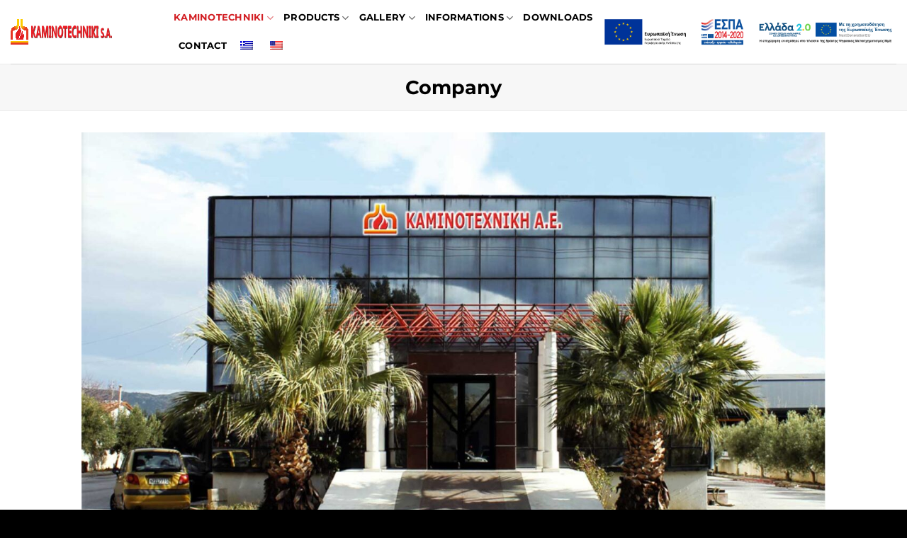

--- FILE ---
content_type: text/html; charset=UTF-8
request_url: https://kaminotechniki.gr/en/kaminotechniki/profil-eterias/
body_size: 16393
content:
<!DOCTYPE html>
<html lang="en-US" class="loading-site no-js">
<head>
	<meta charset="UTF-8" />
	<link rel="profile" href="http://gmpg.org/xfn/11" />
	<link rel="pingback" href="https://kaminotechniki.gr/xmlrpc.php" />

	<script>(function(html){html.className = html.className.replace(/\bno-js\b/,'js')})(document.documentElement);</script>
<title>Η Εταιρεία &#8211; kaminotechniki</title>
<meta name='robots' content='max-image-preview:large' />
<meta name="viewport" content="width=device-width, initial-scale=1" /><link rel='dns-prefetch' href='//use.fontawesome.com' />
<link rel='prefetch' href='https://kaminotechniki.gr/wp-content/themes/flatsome/assets/js/flatsome.js?ver=e1ad26bd5672989785e1' />
<link rel='prefetch' href='https://kaminotechniki.gr/wp-content/themes/flatsome/assets/js/chunk.slider.js?ver=3.19.8' />
<link rel='prefetch' href='https://kaminotechniki.gr/wp-content/themes/flatsome/assets/js/chunk.popups.js?ver=3.19.8' />
<link rel='prefetch' href='https://kaminotechniki.gr/wp-content/themes/flatsome/assets/js/chunk.tooltips.js?ver=3.19.8' />
<link rel='prefetch' href='https://kaminotechniki.gr/wp-content/themes/flatsome/assets/js/woocommerce.js?ver=dd6035ce106022a74757' />
<link rel="alternate" type="application/rss+xml" title="kaminotechniki &raquo; Feed" href="https://kaminotechniki.gr/en/feed/" />
<link rel="alternate" title="oEmbed (JSON)" type="application/json+oembed" href="https://kaminotechniki.gr/en/wp-json/oembed/1.0/embed?url=https%3A%2F%2Fkaminotechniki.gr%2Fen%2Fkaminotechniki%2Fprofil-eterias%2F" />
<link rel="alternate" title="oEmbed (XML)" type="text/xml+oembed" href="https://kaminotechniki.gr/en/wp-json/oembed/1.0/embed?url=https%3A%2F%2Fkaminotechniki.gr%2Fen%2Fkaminotechniki%2Fprofil-eterias%2F&#038;format=xml" />
<style id='wp-img-auto-sizes-contain-inline-css' type='text/css'>
img:is([sizes=auto i],[sizes^="auto," i]){contain-intrinsic-size:3000px 1500px}
/*# sourceURL=wp-img-auto-sizes-contain-inline-css */
</style>
<style id='wp-emoji-styles-inline-css' type='text/css'>

	img.wp-smiley, img.emoji {
		display: inline !important;
		border: none !important;
		box-shadow: none !important;
		height: 1em !important;
		width: 1em !important;
		margin: 0 0.07em !important;
		vertical-align: -0.1em !important;
		background: none !important;
		padding: 0 !important;
	}
/*# sourceURL=wp-emoji-styles-inline-css */
</style>
<style id='wp-block-library-inline-css' type='text/css'>
:root{--wp-block-synced-color:#7a00df;--wp-block-synced-color--rgb:122,0,223;--wp-bound-block-color:var(--wp-block-synced-color);--wp-editor-canvas-background:#ddd;--wp-admin-theme-color:#007cba;--wp-admin-theme-color--rgb:0,124,186;--wp-admin-theme-color-darker-10:#006ba1;--wp-admin-theme-color-darker-10--rgb:0,107,160.5;--wp-admin-theme-color-darker-20:#005a87;--wp-admin-theme-color-darker-20--rgb:0,90,135;--wp-admin-border-width-focus:2px}@media (min-resolution:192dpi){:root{--wp-admin-border-width-focus:1.5px}}.wp-element-button{cursor:pointer}:root .has-very-light-gray-background-color{background-color:#eee}:root .has-very-dark-gray-background-color{background-color:#313131}:root .has-very-light-gray-color{color:#eee}:root .has-very-dark-gray-color{color:#313131}:root .has-vivid-green-cyan-to-vivid-cyan-blue-gradient-background{background:linear-gradient(135deg,#00d084,#0693e3)}:root .has-purple-crush-gradient-background{background:linear-gradient(135deg,#34e2e4,#4721fb 50%,#ab1dfe)}:root .has-hazy-dawn-gradient-background{background:linear-gradient(135deg,#faaca8,#dad0ec)}:root .has-subdued-olive-gradient-background{background:linear-gradient(135deg,#fafae1,#67a671)}:root .has-atomic-cream-gradient-background{background:linear-gradient(135deg,#fdd79a,#004a59)}:root .has-nightshade-gradient-background{background:linear-gradient(135deg,#330968,#31cdcf)}:root .has-midnight-gradient-background{background:linear-gradient(135deg,#020381,#2874fc)}:root{--wp--preset--font-size--normal:16px;--wp--preset--font-size--huge:42px}.has-regular-font-size{font-size:1em}.has-larger-font-size{font-size:2.625em}.has-normal-font-size{font-size:var(--wp--preset--font-size--normal)}.has-huge-font-size{font-size:var(--wp--preset--font-size--huge)}.has-text-align-center{text-align:center}.has-text-align-left{text-align:left}.has-text-align-right{text-align:right}.has-fit-text{white-space:nowrap!important}#end-resizable-editor-section{display:none}.aligncenter{clear:both}.items-justified-left{justify-content:flex-start}.items-justified-center{justify-content:center}.items-justified-right{justify-content:flex-end}.items-justified-space-between{justify-content:space-between}.screen-reader-text{border:0;clip-path:inset(50%);height:1px;margin:-1px;overflow:hidden;padding:0;position:absolute;width:1px;word-wrap:normal!important}.screen-reader-text:focus{background-color:#ddd;clip-path:none;color:#444;display:block;font-size:1em;height:auto;left:5px;line-height:normal;padding:15px 23px 14px;text-decoration:none;top:5px;width:auto;z-index:100000}html :where(.has-border-color){border-style:solid}html :where([style*=border-top-color]){border-top-style:solid}html :where([style*=border-right-color]){border-right-style:solid}html :where([style*=border-bottom-color]){border-bottom-style:solid}html :where([style*=border-left-color]){border-left-style:solid}html :where([style*=border-width]){border-style:solid}html :where([style*=border-top-width]){border-top-style:solid}html :where([style*=border-right-width]){border-right-style:solid}html :where([style*=border-bottom-width]){border-bottom-style:solid}html :where([style*=border-left-width]){border-left-style:solid}html :where(img[class*=wp-image-]){height:auto;max-width:100%}:where(figure){margin:0 0 1em}html :where(.is-position-sticky){--wp-admin--admin-bar--position-offset:var(--wp-admin--admin-bar--height,0px)}@media screen and (max-width:600px){html :where(.is-position-sticky){--wp-admin--admin-bar--position-offset:0px}}

/*# sourceURL=wp-block-library-inline-css */
</style><link rel='stylesheet' id='wc-blocks-style-css' href='https://kaminotechniki.gr/wp-content/plugins/woocommerce/assets/client/blocks/wc-blocks.css?ver=wc-10.4.3' type='text/css' media='all' />
<style id='global-styles-inline-css' type='text/css'>
:root{--wp--preset--aspect-ratio--square: 1;--wp--preset--aspect-ratio--4-3: 4/3;--wp--preset--aspect-ratio--3-4: 3/4;--wp--preset--aspect-ratio--3-2: 3/2;--wp--preset--aspect-ratio--2-3: 2/3;--wp--preset--aspect-ratio--16-9: 16/9;--wp--preset--aspect-ratio--9-16: 9/16;--wp--preset--color--black: #000000;--wp--preset--color--cyan-bluish-gray: #abb8c3;--wp--preset--color--white: #ffffff;--wp--preset--color--pale-pink: #f78da7;--wp--preset--color--vivid-red: #cf2e2e;--wp--preset--color--luminous-vivid-orange: #ff6900;--wp--preset--color--luminous-vivid-amber: #fcb900;--wp--preset--color--light-green-cyan: #7bdcb5;--wp--preset--color--vivid-green-cyan: #00d084;--wp--preset--color--pale-cyan-blue: #8ed1fc;--wp--preset--color--vivid-cyan-blue: #0693e3;--wp--preset--color--vivid-purple: #9b51e0;--wp--preset--color--primary: #d21e23;--wp--preset--color--secondary: #000000;--wp--preset--color--success: #7a9c59;--wp--preset--color--alert: #b20000;--wp--preset--gradient--vivid-cyan-blue-to-vivid-purple: linear-gradient(135deg,rgb(6,147,227) 0%,rgb(155,81,224) 100%);--wp--preset--gradient--light-green-cyan-to-vivid-green-cyan: linear-gradient(135deg,rgb(122,220,180) 0%,rgb(0,208,130) 100%);--wp--preset--gradient--luminous-vivid-amber-to-luminous-vivid-orange: linear-gradient(135deg,rgb(252,185,0) 0%,rgb(255,105,0) 100%);--wp--preset--gradient--luminous-vivid-orange-to-vivid-red: linear-gradient(135deg,rgb(255,105,0) 0%,rgb(207,46,46) 100%);--wp--preset--gradient--very-light-gray-to-cyan-bluish-gray: linear-gradient(135deg,rgb(238,238,238) 0%,rgb(169,184,195) 100%);--wp--preset--gradient--cool-to-warm-spectrum: linear-gradient(135deg,rgb(74,234,220) 0%,rgb(151,120,209) 20%,rgb(207,42,186) 40%,rgb(238,44,130) 60%,rgb(251,105,98) 80%,rgb(254,248,76) 100%);--wp--preset--gradient--blush-light-purple: linear-gradient(135deg,rgb(255,206,236) 0%,rgb(152,150,240) 100%);--wp--preset--gradient--blush-bordeaux: linear-gradient(135deg,rgb(254,205,165) 0%,rgb(254,45,45) 50%,rgb(107,0,62) 100%);--wp--preset--gradient--luminous-dusk: linear-gradient(135deg,rgb(255,203,112) 0%,rgb(199,81,192) 50%,rgb(65,88,208) 100%);--wp--preset--gradient--pale-ocean: linear-gradient(135deg,rgb(255,245,203) 0%,rgb(182,227,212) 50%,rgb(51,167,181) 100%);--wp--preset--gradient--electric-grass: linear-gradient(135deg,rgb(202,248,128) 0%,rgb(113,206,126) 100%);--wp--preset--gradient--midnight: linear-gradient(135deg,rgb(2,3,129) 0%,rgb(40,116,252) 100%);--wp--preset--font-size--small: 13px;--wp--preset--font-size--medium: 20px;--wp--preset--font-size--large: 36px;--wp--preset--font-size--x-large: 42px;--wp--preset--spacing--20: 0.44rem;--wp--preset--spacing--30: 0.67rem;--wp--preset--spacing--40: 1rem;--wp--preset--spacing--50: 1.5rem;--wp--preset--spacing--60: 2.25rem;--wp--preset--spacing--70: 3.38rem;--wp--preset--spacing--80: 5.06rem;--wp--preset--shadow--natural: 6px 6px 9px rgba(0, 0, 0, 0.2);--wp--preset--shadow--deep: 12px 12px 50px rgba(0, 0, 0, 0.4);--wp--preset--shadow--sharp: 6px 6px 0px rgba(0, 0, 0, 0.2);--wp--preset--shadow--outlined: 6px 6px 0px -3px rgb(255, 255, 255), 6px 6px rgb(0, 0, 0);--wp--preset--shadow--crisp: 6px 6px 0px rgb(0, 0, 0);}:where(body) { margin: 0; }.wp-site-blocks > .alignleft { float: left; margin-right: 2em; }.wp-site-blocks > .alignright { float: right; margin-left: 2em; }.wp-site-blocks > .aligncenter { justify-content: center; margin-left: auto; margin-right: auto; }:where(.is-layout-flex){gap: 0.5em;}:where(.is-layout-grid){gap: 0.5em;}.is-layout-flow > .alignleft{float: left;margin-inline-start: 0;margin-inline-end: 2em;}.is-layout-flow > .alignright{float: right;margin-inline-start: 2em;margin-inline-end: 0;}.is-layout-flow > .aligncenter{margin-left: auto !important;margin-right: auto !important;}.is-layout-constrained > .alignleft{float: left;margin-inline-start: 0;margin-inline-end: 2em;}.is-layout-constrained > .alignright{float: right;margin-inline-start: 2em;margin-inline-end: 0;}.is-layout-constrained > .aligncenter{margin-left: auto !important;margin-right: auto !important;}.is-layout-constrained > :where(:not(.alignleft):not(.alignright):not(.alignfull)){margin-left: auto !important;margin-right: auto !important;}body .is-layout-flex{display: flex;}.is-layout-flex{flex-wrap: wrap;align-items: center;}.is-layout-flex > :is(*, div){margin: 0;}body .is-layout-grid{display: grid;}.is-layout-grid > :is(*, div){margin: 0;}body{padding-top: 0px;padding-right: 0px;padding-bottom: 0px;padding-left: 0px;}a:where(:not(.wp-element-button)){text-decoration: none;}:root :where(.wp-element-button, .wp-block-button__link){background-color: #32373c;border-width: 0;color: #fff;font-family: inherit;font-size: inherit;font-style: inherit;font-weight: inherit;letter-spacing: inherit;line-height: inherit;padding-top: calc(0.667em + 2px);padding-right: calc(1.333em + 2px);padding-bottom: calc(0.667em + 2px);padding-left: calc(1.333em + 2px);text-decoration: none;text-transform: inherit;}.has-black-color{color: var(--wp--preset--color--black) !important;}.has-cyan-bluish-gray-color{color: var(--wp--preset--color--cyan-bluish-gray) !important;}.has-white-color{color: var(--wp--preset--color--white) !important;}.has-pale-pink-color{color: var(--wp--preset--color--pale-pink) !important;}.has-vivid-red-color{color: var(--wp--preset--color--vivid-red) !important;}.has-luminous-vivid-orange-color{color: var(--wp--preset--color--luminous-vivid-orange) !important;}.has-luminous-vivid-amber-color{color: var(--wp--preset--color--luminous-vivid-amber) !important;}.has-light-green-cyan-color{color: var(--wp--preset--color--light-green-cyan) !important;}.has-vivid-green-cyan-color{color: var(--wp--preset--color--vivid-green-cyan) !important;}.has-pale-cyan-blue-color{color: var(--wp--preset--color--pale-cyan-blue) !important;}.has-vivid-cyan-blue-color{color: var(--wp--preset--color--vivid-cyan-blue) !important;}.has-vivid-purple-color{color: var(--wp--preset--color--vivid-purple) !important;}.has-primary-color{color: var(--wp--preset--color--primary) !important;}.has-secondary-color{color: var(--wp--preset--color--secondary) !important;}.has-success-color{color: var(--wp--preset--color--success) !important;}.has-alert-color{color: var(--wp--preset--color--alert) !important;}.has-black-background-color{background-color: var(--wp--preset--color--black) !important;}.has-cyan-bluish-gray-background-color{background-color: var(--wp--preset--color--cyan-bluish-gray) !important;}.has-white-background-color{background-color: var(--wp--preset--color--white) !important;}.has-pale-pink-background-color{background-color: var(--wp--preset--color--pale-pink) !important;}.has-vivid-red-background-color{background-color: var(--wp--preset--color--vivid-red) !important;}.has-luminous-vivid-orange-background-color{background-color: var(--wp--preset--color--luminous-vivid-orange) !important;}.has-luminous-vivid-amber-background-color{background-color: var(--wp--preset--color--luminous-vivid-amber) !important;}.has-light-green-cyan-background-color{background-color: var(--wp--preset--color--light-green-cyan) !important;}.has-vivid-green-cyan-background-color{background-color: var(--wp--preset--color--vivid-green-cyan) !important;}.has-pale-cyan-blue-background-color{background-color: var(--wp--preset--color--pale-cyan-blue) !important;}.has-vivid-cyan-blue-background-color{background-color: var(--wp--preset--color--vivid-cyan-blue) !important;}.has-vivid-purple-background-color{background-color: var(--wp--preset--color--vivid-purple) !important;}.has-primary-background-color{background-color: var(--wp--preset--color--primary) !important;}.has-secondary-background-color{background-color: var(--wp--preset--color--secondary) !important;}.has-success-background-color{background-color: var(--wp--preset--color--success) !important;}.has-alert-background-color{background-color: var(--wp--preset--color--alert) !important;}.has-black-border-color{border-color: var(--wp--preset--color--black) !important;}.has-cyan-bluish-gray-border-color{border-color: var(--wp--preset--color--cyan-bluish-gray) !important;}.has-white-border-color{border-color: var(--wp--preset--color--white) !important;}.has-pale-pink-border-color{border-color: var(--wp--preset--color--pale-pink) !important;}.has-vivid-red-border-color{border-color: var(--wp--preset--color--vivid-red) !important;}.has-luminous-vivid-orange-border-color{border-color: var(--wp--preset--color--luminous-vivid-orange) !important;}.has-luminous-vivid-amber-border-color{border-color: var(--wp--preset--color--luminous-vivid-amber) !important;}.has-light-green-cyan-border-color{border-color: var(--wp--preset--color--light-green-cyan) !important;}.has-vivid-green-cyan-border-color{border-color: var(--wp--preset--color--vivid-green-cyan) !important;}.has-pale-cyan-blue-border-color{border-color: var(--wp--preset--color--pale-cyan-blue) !important;}.has-vivid-cyan-blue-border-color{border-color: var(--wp--preset--color--vivid-cyan-blue) !important;}.has-vivid-purple-border-color{border-color: var(--wp--preset--color--vivid-purple) !important;}.has-primary-border-color{border-color: var(--wp--preset--color--primary) !important;}.has-secondary-border-color{border-color: var(--wp--preset--color--secondary) !important;}.has-success-border-color{border-color: var(--wp--preset--color--success) !important;}.has-alert-border-color{border-color: var(--wp--preset--color--alert) !important;}.has-vivid-cyan-blue-to-vivid-purple-gradient-background{background: var(--wp--preset--gradient--vivid-cyan-blue-to-vivid-purple) !important;}.has-light-green-cyan-to-vivid-green-cyan-gradient-background{background: var(--wp--preset--gradient--light-green-cyan-to-vivid-green-cyan) !important;}.has-luminous-vivid-amber-to-luminous-vivid-orange-gradient-background{background: var(--wp--preset--gradient--luminous-vivid-amber-to-luminous-vivid-orange) !important;}.has-luminous-vivid-orange-to-vivid-red-gradient-background{background: var(--wp--preset--gradient--luminous-vivid-orange-to-vivid-red) !important;}.has-very-light-gray-to-cyan-bluish-gray-gradient-background{background: var(--wp--preset--gradient--very-light-gray-to-cyan-bluish-gray) !important;}.has-cool-to-warm-spectrum-gradient-background{background: var(--wp--preset--gradient--cool-to-warm-spectrum) !important;}.has-blush-light-purple-gradient-background{background: var(--wp--preset--gradient--blush-light-purple) !important;}.has-blush-bordeaux-gradient-background{background: var(--wp--preset--gradient--blush-bordeaux) !important;}.has-luminous-dusk-gradient-background{background: var(--wp--preset--gradient--luminous-dusk) !important;}.has-pale-ocean-gradient-background{background: var(--wp--preset--gradient--pale-ocean) !important;}.has-electric-grass-gradient-background{background: var(--wp--preset--gradient--electric-grass) !important;}.has-midnight-gradient-background{background: var(--wp--preset--gradient--midnight) !important;}.has-small-font-size{font-size: var(--wp--preset--font-size--small) !important;}.has-medium-font-size{font-size: var(--wp--preset--font-size--medium) !important;}.has-large-font-size{font-size: var(--wp--preset--font-size--large) !important;}.has-x-large-font-size{font-size: var(--wp--preset--font-size--x-large) !important;}
/*# sourceURL=global-styles-inline-css */
</style>

<style id='font-awesome-svg-styles-default-inline-css' type='text/css'>
.svg-inline--fa {
  display: inline-block;
  height: 1em;
  overflow: visible;
  vertical-align: -.125em;
}
/*# sourceURL=font-awesome-svg-styles-default-inline-css */
</style>
<link rel='stylesheet' id='font-awesome-svg-styles-css' href='https://kaminotechniki.gr/wp-content/uploads/font-awesome/v5.15.4/css/svg-with-js.css' type='text/css' media='all' />
<style id='font-awesome-svg-styles-inline-css' type='text/css'>
   .wp-block-font-awesome-icon svg::before,
   .wp-rich-text-font-awesome-icon svg::before {content: unset;}
/*# sourceURL=font-awesome-svg-styles-inline-css */
</style>
<link rel='stylesheet' id='contact-form-7-css' href='https://kaminotechniki.gr/wp-content/plugins/contact-form-7/includes/css/styles.css?ver=6.1.4' type='text/css' media='all' />
<style id='woocommerce-inline-inline-css' type='text/css'>
.woocommerce form .form-row .required { visibility: visible; }
/*# sourceURL=woocommerce-inline-inline-css */
</style>
<link rel='stylesheet' id='trp-language-switcher-style-css' href='https://kaminotechniki.gr/wp-content/plugins/translatepress-multilingual/assets/css/trp-language-switcher.css?ver=3.0.7' type='text/css' media='all' />
<link rel='stylesheet' id='font-awesome-official-css' href='https://use.fontawesome.com/releases/v5.15.4/css/all.css' type='text/css' media='all' integrity="sha384-DyZ88mC6Up2uqS4h/KRgHuoeGwBcD4Ng9SiP4dIRy0EXTlnuz47vAwmeGwVChigm" crossorigin="anonymous" />
<link rel='stylesheet' id='flatsome-main-css' href='https://kaminotechniki.gr/wp-content/themes/flatsome/assets/css/flatsome.css?ver=3.19.8' type='text/css' media='all' />
<style id='flatsome-main-inline-css' type='text/css'>
@font-face {
				font-family: "fl-icons";
				font-display: block;
				src: url(https://kaminotechniki.gr/wp-content/themes/flatsome/assets/css/icons/fl-icons.eot?v=3.19.8);
				src:
					url(https://kaminotechniki.gr/wp-content/themes/flatsome/assets/css/icons/fl-icons.eot#iefix?v=3.19.8) format("embedded-opentype"),
					url(https://kaminotechniki.gr/wp-content/themes/flatsome/assets/css/icons/fl-icons.woff2?v=3.19.8) format("woff2"),
					url(https://kaminotechniki.gr/wp-content/themes/flatsome/assets/css/icons/fl-icons.ttf?v=3.19.8) format("truetype"),
					url(https://kaminotechniki.gr/wp-content/themes/flatsome/assets/css/icons/fl-icons.woff?v=3.19.8) format("woff"),
					url(https://kaminotechniki.gr/wp-content/themes/flatsome/assets/css/icons/fl-icons.svg?v=3.19.8#fl-icons) format("svg");
			}
/*# sourceURL=flatsome-main-inline-css */
</style>
<link rel='stylesheet' id='flatsome-shop-css' href='https://kaminotechniki.gr/wp-content/themes/flatsome/assets/css/flatsome-shop.css?ver=3.19.8' type='text/css' media='all' />
<link rel='stylesheet' id='flatsome-style-css' href='https://kaminotechniki.gr/wp-content/themes/flatsome-child/style.css?ver=3.0' type='text/css' media='all' />
<link rel='stylesheet' id='font-awesome-official-v4shim-css' href='https://use.fontawesome.com/releases/v5.15.4/css/v4-shims.css' type='text/css' media='all' integrity="sha384-Vq76wejb3QJM4nDatBa5rUOve+9gkegsjCebvV/9fvXlGWo4HCMR4cJZjjcF6Viv" crossorigin="anonymous" />
<style id='font-awesome-official-v4shim-inline-css' type='text/css'>
@font-face {
font-family: "FontAwesome";
font-display: block;
src: url("https://use.fontawesome.com/releases/v5.15.4/webfonts/fa-brands-400.eot"),
		url("https://use.fontawesome.com/releases/v5.15.4/webfonts/fa-brands-400.eot?#iefix") format("embedded-opentype"),
		url("https://use.fontawesome.com/releases/v5.15.4/webfonts/fa-brands-400.woff2") format("woff2"),
		url("https://use.fontawesome.com/releases/v5.15.4/webfonts/fa-brands-400.woff") format("woff"),
		url("https://use.fontawesome.com/releases/v5.15.4/webfonts/fa-brands-400.ttf") format("truetype"),
		url("https://use.fontawesome.com/releases/v5.15.4/webfonts/fa-brands-400.svg#fontawesome") format("svg");
}

@font-face {
font-family: "FontAwesome";
font-display: block;
src: url("https://use.fontawesome.com/releases/v5.15.4/webfonts/fa-solid-900.eot"),
		url("https://use.fontawesome.com/releases/v5.15.4/webfonts/fa-solid-900.eot?#iefix") format("embedded-opentype"),
		url("https://use.fontawesome.com/releases/v5.15.4/webfonts/fa-solid-900.woff2") format("woff2"),
		url("https://use.fontawesome.com/releases/v5.15.4/webfonts/fa-solid-900.woff") format("woff"),
		url("https://use.fontawesome.com/releases/v5.15.4/webfonts/fa-solid-900.ttf") format("truetype"),
		url("https://use.fontawesome.com/releases/v5.15.4/webfonts/fa-solid-900.svg#fontawesome") format("svg");
}

@font-face {
font-family: "FontAwesome";
font-display: block;
src: url("https://use.fontawesome.com/releases/v5.15.4/webfonts/fa-regular-400.eot"),
		url("https://use.fontawesome.com/releases/v5.15.4/webfonts/fa-regular-400.eot?#iefix") format("embedded-opentype"),
		url("https://use.fontawesome.com/releases/v5.15.4/webfonts/fa-regular-400.woff2") format("woff2"),
		url("https://use.fontawesome.com/releases/v5.15.4/webfonts/fa-regular-400.woff") format("woff"),
		url("https://use.fontawesome.com/releases/v5.15.4/webfonts/fa-regular-400.ttf") format("truetype"),
		url("https://use.fontawesome.com/releases/v5.15.4/webfonts/fa-regular-400.svg#fontawesome") format("svg");
unicode-range: U+F004-F005,U+F007,U+F017,U+F022,U+F024,U+F02E,U+F03E,U+F044,U+F057-F059,U+F06E,U+F070,U+F075,U+F07B-F07C,U+F080,U+F086,U+F089,U+F094,U+F09D,U+F0A0,U+F0A4-F0A7,U+F0C5,U+F0C7-F0C8,U+F0E0,U+F0EB,U+F0F3,U+F0F8,U+F0FE,U+F111,U+F118-F11A,U+F11C,U+F133,U+F144,U+F146,U+F14A,U+F14D-F14E,U+F150-F152,U+F15B-F15C,U+F164-F165,U+F185-F186,U+F191-F192,U+F1AD,U+F1C1-F1C9,U+F1CD,U+F1D8,U+F1E3,U+F1EA,U+F1F6,U+F1F9,U+F20A,U+F247-F249,U+F24D,U+F254-F25B,U+F25D,U+F267,U+F271-F274,U+F279,U+F28B,U+F28D,U+F2B5-F2B6,U+F2B9,U+F2BB,U+F2BD,U+F2C1-F2C2,U+F2D0,U+F2D2,U+F2DC,U+F2ED,U+F328,U+F358-F35B,U+F3A5,U+F3D1,U+F410,U+F4AD;
}
/*# sourceURL=font-awesome-official-v4shim-inline-css */
</style>
<script type="text/javascript" src="https://kaminotechniki.gr/wp-includes/js/jquery/jquery.min.js?ver=3.7.1" id="jquery-core-js"></script>
<script type="text/javascript" src="https://kaminotechniki.gr/wp-includes/js/jquery/jquery-migrate.min.js?ver=3.4.1" id="jquery-migrate-js"></script>
<script type="text/javascript" id="jquery-remove-uppercase-accents-js-extra">
/* <![CDATA[ */
var rua = {"accents":[{"original":"\u0386\u0399","convert":"\u0391\u03aa"},{"original":"\u0386\u03a5","convert":"\u0391\u03ab"},{"original":"\u0388\u0399","convert":"\u0395\u03aa"},{"original":"\u038c\u0399","convert":"\u039f\u03aa"},{"original":"\u0388\u03a5","convert":"\u0395\u03ab"},{"original":"\u038c\u03a5","convert":"\u039f\u03ab"},{"original":"\u03ac\u03b9","convert":"\u03b1\u03ca"},{"original":"\u03ad\u03b9","convert":"\u03b5\u03ca"},{"original":"\u0386\u03c5","convert":"\u03b1\u03cb"},{"original":"\u03ac\u03c5","convert":"\u03b1\u03cb"},{"original":"\u03cc\u03b9","convert":"\u03bf\u03ca"},{"original":"\u0388\u03c5","convert":"\u03b5\u03cb"},{"original":"\u03ad\u03c5","convert":"\u03b5\u03cb"},{"original":"\u03cc\u03c5","convert":"\u03bf\u03cb"},{"original":"\u038c\u03c5","convert":"\u03bf\u03cb"},{"original":"\u0386","convert":"\u0391"},{"original":"\u03ac","convert":"\u03b1"},{"original":"\u0388","convert":"\u0395"},{"original":"\u03ad","convert":"\u03b5"},{"original":"\u0389","convert":"\u0397"},{"original":"\u03ae","convert":"\u03b7"},{"original":"\u038a","convert":"\u0399"},{"original":"\u03aa","convert":"\u0399"},{"original":"\u03af","convert":"\u03b9"},{"original":"\u0390","convert":"\u03ca"},{"original":"\u038c","convert":"\u039f"},{"original":"\u03cc","convert":"\u03bf"},{"original":"\u038e","convert":"\u03a5"},{"original":"\u03cd","convert":"\u03c5"},{"original":"\u03b0","convert":"\u03cb"},{"original":"\u038f","convert":"\u03a9"},{"original":"\u03ce","convert":"\u03c9"}],"selectors":"","selAction":""};
//# sourceURL=jquery-remove-uppercase-accents-js-extra
/* ]]> */
</script>
<script type="text/javascript" src="https://kaminotechniki.gr/wp-content/plugins/remove-uppercase-accents/js/jquery.remove-uppercase-accents.js?ver=6.9" id="jquery-remove-uppercase-accents-js"></script>
<script type="text/javascript" src="https://kaminotechniki.gr/wp-content/plugins/woocommerce/assets/js/jquery-blockui/jquery.blockUI.min.js?ver=2.7.0-wc.10.4.3" id="wc-jquery-blockui-js" data-wp-strategy="defer"></script>
<script type="text/javascript" id="wc-add-to-cart-js-extra">
/* <![CDATA[ */
var wc_add_to_cart_params = {"ajax_url":"/wp-admin/admin-ajax.php","wc_ajax_url":"https://kaminotechniki.gr/en/?wc-ajax=%%endpoint%%","i18n_view_cart":"View cart","cart_url":"https://kaminotechniki.gr/en/cart/","is_cart":"","cart_redirect_after_add":"no"};
//# sourceURL=wc-add-to-cart-js-extra
/* ]]> */
</script>
<script type="text/javascript" src="https://kaminotechniki.gr/wp-content/plugins/woocommerce/assets/js/frontend/add-to-cart.min.js?ver=10.4.3" id="wc-add-to-cart-js" defer="defer" data-wp-strategy="defer"></script>
<script type="text/javascript" src="https://kaminotechniki.gr/wp-content/plugins/woocommerce/assets/js/js-cookie/js.cookie.min.js?ver=2.1.4-wc.10.4.3" id="wc-js-cookie-js" data-wp-strategy="defer"></script>
<script type="text/javascript" src="https://kaminotechniki.gr/wp-content/plugins/translatepress-multilingual/assets/js/trp-frontend-compatibility.js?ver=3.0.7" id="trp-frontend-compatibility-js"></script>
<link rel="https://api.w.org/" href="https://kaminotechniki.gr/en/wp-json/" /><link rel="alternate" title="JSON" type="application/json" href="https://kaminotechniki.gr/en/wp-json/wp/v2/pages/27" /><link rel="EditURI" type="application/rsd+xml" title="RSD" href="https://kaminotechniki.gr/xmlrpc.php?rsd" />
<meta name="generator" content="WordPress 6.9" />
<meta name="generator" content="WooCommerce 10.4.3" />
<link rel="canonical" href="https://kaminotechniki.gr/en/kaminotechniki/profil-eterias/" />
<link rel='shortlink' href='https://kaminotechniki.gr/en/?p=27' />
<link rel="alternate" hreflang="el" href="https://kaminotechniki.gr/kaminotechniki/profil-eterias/"/>
<link rel="alternate" hreflang="en-US" href="https://kaminotechniki.gr/en/kaminotechniki/profil-eterias/"/>
<link rel="alternate" hreflang="en" href="https://kaminotechniki.gr/en/kaminotechniki/profil-eterias/"/>
	<noscript><style>.woocommerce-product-gallery{ opacity: 1 !important; }</style></noscript>
	<link rel="icon" href="https://kaminotechniki.gr/wp-content/uploads/2021/11/favicon.png" sizes="32x32" />
<link rel="icon" href="https://kaminotechniki.gr/wp-content/uploads/2021/11/favicon.png" sizes="192x192" />
<link rel="apple-touch-icon" href="https://kaminotechniki.gr/wp-content/uploads/2021/11/favicon.png" />
<meta name="msapplication-TileImage" content="https://kaminotechniki.gr/wp-content/uploads/2021/11/favicon.png" />
<style id="custom-css" type="text/css">:root {--primary-color: #d21e23;--fs-color-primary: #d21e23;--fs-color-secondary: #000000;--fs-color-success: #7a9c59;--fs-color-alert: #b20000;--fs-experimental-link-color: #d21e23;--fs-experimental-link-color-hover: #111;}.tooltipster-base {--tooltip-color: #fff;--tooltip-bg-color: #000;}.off-canvas-right .mfp-content, .off-canvas-left .mfp-content {--drawer-width: 300px;}.off-canvas .mfp-content.off-canvas-cart {--drawer-width: 360px;}.header-main{height: 90px}#logo img{max-height: 90px}#logo{width:200px;}.header-top{min-height: 30px}.transparent .header-main{height: 90px}.transparent #logo img{max-height: 90px}.has-transparent + .page-title:first-of-type,.has-transparent + #main > .page-title,.has-transparent + #main > div > .page-title,.has-transparent + #main .page-header-wrapper:first-of-type .page-title{padding-top: 120px;}.header.show-on-scroll,.stuck .header-main{height:70px!important}.stuck #logo img{max-height: 70px!important}.header-bottom {background-color: #f1f1f1}@media (max-width: 549px) {.header-main{height: 70px}#logo img{max-height: 70px}}.header-top{background-color:#ffffff!important;}body{color: #000000}h1,h2,h3,h4,h5,h6,.heading-font{color: #000000;}body{font-family: Montserrat, sans-serif;}body {font-weight: 400;font-style: normal;}.nav > li > a {font-family: Montserrat, sans-serif;}.mobile-sidebar-levels-2 .nav > li > ul > li > a {font-family: Montserrat, sans-serif;}.nav > li > a,.mobile-sidebar-levels-2 .nav > li > ul > li > a {font-weight: 700;font-style: normal;}h1,h2,h3,h4,h5,h6,.heading-font, .off-canvas-center .nav-sidebar.nav-vertical > li > a{font-family: Montserrat, sans-serif;}h1,h2,h3,h4,h5,h6,.heading-font,.banner h1,.banner h2 {font-weight: 700;font-style: normal;}.alt-font{font-family: Montserrat, sans-serif;}.alt-font {font-weight: 400!important;font-style: normal!important;}.header:not(.transparent) .header-nav-main.nav > li > a {color: #000000;}.header:not(.transparent) .header-nav-main.nav > li > a:hover,.header:not(.transparent) .header-nav-main.nav > li.active > a,.header:not(.transparent) .header-nav-main.nav > li.current > a,.header:not(.transparent) .header-nav-main.nav > li > a.active,.header:not(.transparent) .header-nav-main.nav > li > a.current{color: #d21e23;}.header-nav-main.nav-line-bottom > li > a:before,.header-nav-main.nav-line-grow > li > a:before,.header-nav-main.nav-line > li > a:before,.header-nav-main.nav-box > li > a:hover,.header-nav-main.nav-box > li.active > a,.header-nav-main.nav-pills > li > a:hover,.header-nav-main.nav-pills > li.active > a{color:#FFF!important;background-color: #d21e23;}@media screen and (min-width: 550px){.products .box-vertical .box-image{min-width: 300px!important;width: 300px!important;}}.header-main .social-icons,.header-main .cart-icon strong,.header-main .menu-title,.header-main .header-button > .button.is-outline,.header-main .nav > li > a > i:not(.icon-angle-down){color: #000000!important;}.header-main .header-button > .button.is-outline,.header-main .cart-icon strong:after,.header-main .cart-icon strong{border-color: #000000!important;}.header-main .header-button > .button:not(.is-outline){background-color: #000000!important;}.header-main .current-dropdown .cart-icon strong,.header-main .header-button > .button:hover,.header-main .header-button > .button:hover i,.header-main .header-button > .button:hover span{color:#FFF!important;}.header-main .menu-title:hover,.header-main .social-icons a:hover,.header-main .header-button > .button.is-outline:hover,.header-main .nav > li > a:hover > i:not(.icon-angle-down){color: #d21e23!important;}.header-main .current-dropdown .cart-icon strong,.header-main .header-button > .button:hover{background-color: #d21e23!important;}.header-main .current-dropdown .cart-icon strong:after,.header-main .current-dropdown .cart-icon strong,.header-main .header-button > .button:hover{border-color: #d21e23!important;}.footer-2{background-color: #000000}.absolute-footer, html{background-color: #000000}.nav-vertical-fly-out > li + li {border-top-width: 1px; border-top-style: solid;}/* Custom CSS */.links>li>a:before,span[class^="icon-"],span[class*=" icon-"] {font-family: 'fl-icons' !important;font-display: block;speak: none !important;margin: 0;padding: 0;display: inline-block;font-style: normal !important;font-weight: normal !important;font-variant: normal !important;text-transform: none !important;position: relative;line-height: 1.2}.label-new.menu-item > a:after{content:"New";}.label-hot.menu-item > a:after{content:"Hot";}.label-sale.menu-item > a:after{content:"Sale";}.label-popular.menu-item > a:after{content:"Popular";}</style><style id="kirki-inline-styles">/* cyrillic-ext */
@font-face {
  font-family: 'Montserrat';
  font-style: normal;
  font-weight: 400;
  font-display: swap;
  src: url(https://kaminotechniki.gr/wp-content/fonts/montserrat/JTUSjIg1_i6t8kCHKm459WRhyzbi.woff2) format('woff2');
  unicode-range: U+0460-052F, U+1C80-1C8A, U+20B4, U+2DE0-2DFF, U+A640-A69F, U+FE2E-FE2F;
}
/* cyrillic */
@font-face {
  font-family: 'Montserrat';
  font-style: normal;
  font-weight: 400;
  font-display: swap;
  src: url(https://kaminotechniki.gr/wp-content/fonts/montserrat/JTUSjIg1_i6t8kCHKm459W1hyzbi.woff2) format('woff2');
  unicode-range: U+0301, U+0400-045F, U+0490-0491, U+04B0-04B1, U+2116;
}
/* vietnamese */
@font-face {
  font-family: 'Montserrat';
  font-style: normal;
  font-weight: 400;
  font-display: swap;
  src: url(https://kaminotechniki.gr/wp-content/fonts/montserrat/JTUSjIg1_i6t8kCHKm459WZhyzbi.woff2) format('woff2');
  unicode-range: U+0102-0103, U+0110-0111, U+0128-0129, U+0168-0169, U+01A0-01A1, U+01AF-01B0, U+0300-0301, U+0303-0304, U+0308-0309, U+0323, U+0329, U+1EA0-1EF9, U+20AB;
}
/* latin-ext */
@font-face {
  font-family: 'Montserrat';
  font-style: normal;
  font-weight: 400;
  font-display: swap;
  src: url(https://kaminotechniki.gr/wp-content/fonts/montserrat/JTUSjIg1_i6t8kCHKm459Wdhyzbi.woff2) format('woff2');
  unicode-range: U+0100-02BA, U+02BD-02C5, U+02C7-02CC, U+02CE-02D7, U+02DD-02FF, U+0304, U+0308, U+0329, U+1D00-1DBF, U+1E00-1E9F, U+1EF2-1EFF, U+2020, U+20A0-20AB, U+20AD-20C0, U+2113, U+2C60-2C7F, U+A720-A7FF;
}
/* latin */
@font-face {
  font-family: 'Montserrat';
  font-style: normal;
  font-weight: 400;
  font-display: swap;
  src: url(https://kaminotechniki.gr/wp-content/fonts/montserrat/JTUSjIg1_i6t8kCHKm459Wlhyw.woff2) format('woff2');
  unicode-range: U+0000-00FF, U+0131, U+0152-0153, U+02BB-02BC, U+02C6, U+02DA, U+02DC, U+0304, U+0308, U+0329, U+2000-206F, U+20AC, U+2122, U+2191, U+2193, U+2212, U+2215, U+FEFF, U+FFFD;
}
/* cyrillic-ext */
@font-face {
  font-family: 'Montserrat';
  font-style: normal;
  font-weight: 700;
  font-display: swap;
  src: url(https://kaminotechniki.gr/wp-content/fonts/montserrat/JTUSjIg1_i6t8kCHKm459WRhyzbi.woff2) format('woff2');
  unicode-range: U+0460-052F, U+1C80-1C8A, U+20B4, U+2DE0-2DFF, U+A640-A69F, U+FE2E-FE2F;
}
/* cyrillic */
@font-face {
  font-family: 'Montserrat';
  font-style: normal;
  font-weight: 700;
  font-display: swap;
  src: url(https://kaminotechniki.gr/wp-content/fonts/montserrat/JTUSjIg1_i6t8kCHKm459W1hyzbi.woff2) format('woff2');
  unicode-range: U+0301, U+0400-045F, U+0490-0491, U+04B0-04B1, U+2116;
}
/* vietnamese */
@font-face {
  font-family: 'Montserrat';
  font-style: normal;
  font-weight: 700;
  font-display: swap;
  src: url(https://kaminotechniki.gr/wp-content/fonts/montserrat/JTUSjIg1_i6t8kCHKm459WZhyzbi.woff2) format('woff2');
  unicode-range: U+0102-0103, U+0110-0111, U+0128-0129, U+0168-0169, U+01A0-01A1, U+01AF-01B0, U+0300-0301, U+0303-0304, U+0308-0309, U+0323, U+0329, U+1EA0-1EF9, U+20AB;
}
/* latin-ext */
@font-face {
  font-family: 'Montserrat';
  font-style: normal;
  font-weight: 700;
  font-display: swap;
  src: url(https://kaminotechniki.gr/wp-content/fonts/montserrat/JTUSjIg1_i6t8kCHKm459Wdhyzbi.woff2) format('woff2');
  unicode-range: U+0100-02BA, U+02BD-02C5, U+02C7-02CC, U+02CE-02D7, U+02DD-02FF, U+0304, U+0308, U+0329, U+1D00-1DBF, U+1E00-1E9F, U+1EF2-1EFF, U+2020, U+20A0-20AB, U+20AD-20C0, U+2113, U+2C60-2C7F, U+A720-A7FF;
}
/* latin */
@font-face {
  font-family: 'Montserrat';
  font-style: normal;
  font-weight: 700;
  font-display: swap;
  src: url(https://kaminotechniki.gr/wp-content/fonts/montserrat/JTUSjIg1_i6t8kCHKm459Wlhyw.woff2) format('woff2');
  unicode-range: U+0000-00FF, U+0131, U+0152-0153, U+02BB-02BC, U+02C6, U+02DA, U+02DC, U+0304, U+0308, U+0329, U+2000-206F, U+20AC, U+2122, U+2191, U+2193, U+2212, U+2215, U+FEFF, U+FFFD;
}</style></head>

<body class="wp-singular page-template page-template-page-blank page-template-page-blank-php page page-id-27 page-child parent-pageid-2 wp-theme-flatsome wp-child-theme-flatsome-child theme-flatsome woocommerce-no-js translatepress-en_US lightbox nav-dropdown-has-arrow nav-dropdown-has-shadow nav-dropdown-has-border catalog-mode no-prices">


<a class="skip-link screen-reader-text" href="#main" data-no-translation="" data-trp-gettext="">Skip to content</a>

<div id="wrapper">

	
	<header id="header" class="header header-full-width has-sticky sticky-jump">
		<div class="header-wrapper">
			<div id="top-bar" class="header-top hide-for-sticky nav-dark show-for-medium">
    <div class="flex-row container">
      <div class="flex-col hide-for-medium flex-left">
          <ul class="nav nav-left medium-nav-center nav-small  nav-divided">
                        </ul>
      </div>

      <div class="flex-col hide-for-medium flex-center">
          <ul class="nav nav-center nav-small  nav-divided">
                        </ul>
      </div>

      <div class="flex-col hide-for-medium flex-right">
         <ul class="nav top-bar-nav nav-right nav-small  nav-divided">
                        </ul>
      </div>

            <div class="flex-col show-for-medium flex-grow">
          <ul class="nav nav-center nav-small mobile-nav  nav-divided">
              <li class="html custom html_topbar_left"><a href="https://kaminotechniki.gr/wp-content/uploads/2021/11/espaanddiexodos-gr.pdf" target="_blank"><img src="https://kaminotechniki.gr/wp-content/uploads/2021/11/espa-logo-gr-scaled.jpg" style="width:200px"></a></li><li class="html custom html_topbar_right"><a href="#" target="_blank"><img src="https://kaminotechniki.gr/wp-content/uploads/2023/07/Banner_Psifiakos-Metasx_1.png" style="width:200px"></a></li>          </ul>
      </div>
      
    </div>
</div>
<div id="masthead" class="header-main">
      <div class="header-inner flex-row container logo-left medium-logo-center" role="navigation">

          <!-- Logo -->
          <div id="logo" class="flex-col logo">
            
<!-- Header logo -->
<a href="https://kaminotechniki.gr/en/" title="kaminotechniki" rel="home">
		<img width="143" height="36" src="https://kaminotechniki.gr/wp-content/uploads/2021/11/logo-s2-sm.png" class="header_logo header-logo" alt="kaminotechniki"/><img  width="143" height="36" src="https://kaminotechniki.gr/wp-content/uploads/2021/11/logo-s2-sm.png" class="header-logo-dark" alt="kaminotechniki"/></a>
          </div>

          <!-- Mobile Left Elements -->
          <div class="flex-col show-for-medium flex-left">
            <ul class="mobile-nav nav nav-left">
              <li class="nav-icon has-icon">
  		<a href="#" data-open="#main-menu" data-pos="center" data-bg="main-menu-overlay" data-color="" class="is-small" aria-label="Menu" aria-controls="main-menu" aria-expanded="false" data-no-translation-aria-label="">

		  <i class="icon-menu" ></i>
		  		</a>
	</li>
            </ul>
          </div>

          <!-- Left Elements -->
          <div class="flex-col hide-for-medium flex-left            flex-grow">
            <ul class="header-nav header-nav-main nav nav-left  nav-uppercase" >
              <li id="menu-item-41" class="menu-item menu-item-type-post_type menu-item-object-page menu-item-home current-page-ancestor current-menu-ancestor current-menu-parent current-page-parent current_page_parent current_page_ancestor menu-item-has-children menu-item-41 active menu-item-design-default has-dropdown"><a href="https://kaminotechniki.gr/en/" class="nav-top-link" aria-expanded="false" aria-haspopup="menu">Kaminotechniki<i class="icon-angle-down" ></i></a>
<ul class="sub-menu nav-dropdown nav-dropdown-default">
	<li id="menu-item-45" class="menu-item menu-item-type-post_type menu-item-object-page current-menu-item page_item page-item-27 current_page_item menu-item-45 active"><a href="https://kaminotechniki.gr/en/kaminotechniki/profil-eterias/" aria-current="page">Company</a></li>
	<li id="menu-item-48" class="menu-item menu-item-type-post_type menu-item-object-page menu-item-48"><a href="https://kaminotechniki.gr/en/kaminotechniki/synergates/">Partners</a></li>
	<li id="menu-item-42" class="menu-item menu-item-type-post_type menu-item-object-page menu-item-42"><a href="https://kaminotechniki.gr/en/kaminotechniki/giati-kaminotexniki/">Why Kaminotechniki?</a></li>
	<li id="menu-item-43" class="menu-item menu-item-type-post_type menu-item-object-page menu-item-43"><a href="https://kaminotechniki.gr/en/kaminotechniki/energeiaki-anabathmisi/">Energy Upgrade</a></li>
	<li id="menu-item-44" class="menu-item menu-item-type-post_type menu-item-object-page menu-item-44"><a href="https://kaminotechniki.gr/en/kaminotechniki/espa/">ESPA</a></li>
</ul>
</li>
<li id="menu-item-49" class="menu-item menu-item-type-post_type menu-item-object-page menu-item-has-children menu-item-49 menu-item-design-default has-dropdown"><a href="https://kaminotechniki.gr/en/shop/" class="nav-top-link" aria-expanded="false" aria-haspopup="menu">Products<i class="icon-angle-down" ></i></a>
<ul class="sub-menu nav-dropdown nav-dropdown-default">
	<li id="menu-item-50" class="menu-item menu-item-type-taxonomy menu-item-object-product_cat menu-item-has-children menu-item-50 nav-dropdown-col"><a href="https://kaminotechniki.gr/en/proionta/energeiakatzakia/">Energy Fireplaces</a>
	<ul class="sub-menu nav-column nav-dropdown-default">
		<li id="menu-item-51" class="menu-item menu-item-type-taxonomy menu-item-object-product_cat menu-item-51"><a href="https://kaminotechniki.gr/en/proionta/energeiakatzakia/aera/">Air</a></li>
		<li id="menu-item-52" class="menu-item menu-item-type-taxonomy menu-item-object-product_cat menu-item-52"><a href="https://kaminotechniki.gr/en/proionta/energeiakatzakia/nerou-aera/">Water &amp; Air</a></li>
	</ul>
</li>
	<li id="menu-item-53" class="menu-item menu-item-type-taxonomy menu-item-object-product_cat menu-item-has-children menu-item-53 nav-dropdown-col"><a href="https://kaminotechniki.gr/en/proionta/antlies/">Heat Pumps</a>
	<ul class="sub-menu nav-column nav-dropdown-default">
		<li id="menu-item-54" class="menu-item menu-item-type-taxonomy menu-item-object-product_cat menu-item-54"><a href="https://kaminotechniki.gr/en/proionta/antlies/ecoline/">Ecoline</a></li>
		<li id="menu-item-55" class="menu-item menu-item-type-taxonomy menu-item-object-product_cat menu-item-55"><a href="https://kaminotechniki.gr/en/proionta/antlies/ecoline-polaris/">Ecoline Polaris</a></li>
	</ul>
</li>
	<li id="menu-item-56" class="menu-item menu-item-type-taxonomy menu-item-object-product_cat menu-item-56"><a href="https://kaminotechniki.gr/en/proionta/ctc/">CTC Heat Pumps</a></li>
	<li id="menu-item-57" class="menu-item menu-item-type-taxonomy menu-item-object-product_cat menu-item-57"><a href="https://kaminotechniki.gr/en/proionta/laddomat/">Laddomat</a></li>
	<li id="menu-item-59" class="menu-item menu-item-type-taxonomy menu-item-object-product_cat menu-item-59"><a href="https://kaminotechniki.gr/en/proionta/doxeia-adraneias/">Inertia Containers</a></li>
	<li id="menu-item-62" class="menu-item menu-item-type-taxonomy menu-item-object-product_cat menu-item-62"><a href="https://kaminotechniki.gr/en/proionta/boiler/">Boiler</a></li>
	<li id="menu-item-60" class="menu-item menu-item-type-taxonomy menu-item-object-product_cat menu-item-60"><a href="https://kaminotechniki.gr/en/proionta/eidika-doxeia/">Special Containers</a></li>
	<li id="menu-item-58" class="menu-item menu-item-type-taxonomy menu-item-object-product_cat menu-item-58"><a href="https://kaminotechniki.gr/en/proionta/aksesouar/">Accessories</a></li>
</ul>
</li>
<li id="menu-item-73" class="menu-item menu-item-type-post_type menu-item-object-page menu-item-has-children menu-item-73 menu-item-design-default has-dropdown"><a href="https://kaminotechniki.gr/en/gallery/" class="nav-top-link" aria-expanded="false" aria-haspopup="menu">Gallery<i class="icon-angle-down" ></i></a>
<ul class="sub-menu nav-dropdown nav-dropdown-default">
	<li id="menu-item-70" class="menu-item menu-item-type-post_type menu-item-object-page menu-item-70"><a href="https://kaminotechniki.gr/en/gallery/%cf%86%cf%89%cf%84%ce%bf%ce%b3%cf%81%ce%b1%cf%86%ce%af%ce%b5%cf%82/">Photos</a></li>
	<li id="menu-item-69" class="menu-item menu-item-type-post_type menu-item-object-page menu-item-69"><a href="https://kaminotechniki.gr/en/gallery/%ce%b2%ce%af%ce%bd%cf%84%ce%b5%ce%bf/">Video</a></li>
</ul>
</li>
<li id="menu-item-94" class="menu-item menu-item-type-post_type menu-item-object-page menu-item-has-children menu-item-94 menu-item-design-default has-dropdown"><a href="https://kaminotechniki.gr/en/plirofories/" class="nav-top-link" aria-expanded="false" aria-haspopup="menu">Informations<i class="icon-angle-down" ></i></a>
<ul class="sub-menu nav-dropdown nav-dropdown-default">
	<li id="menu-item-98" class="menu-item menu-item-type-post_type menu-item-object-page menu-item-98"><a href="https://kaminotechniki.gr/en/plirofories/diafor%ce%b1/">The Difference</a></li>
	<li id="menu-item-101" class="menu-item menu-item-type-post_type menu-item-object-page menu-item-101"><a href="https://kaminotechniki.gr/en/plirofories/periballon/">Fireplace &amp; Environment</a></li>
	<li id="menu-item-97" class="menu-item menu-item-type-post_type menu-item-object-page menu-item-97"><a href="https://kaminotechniki.gr/en/plirofories/ksuleia/">Timber Selection</a></li>
	<li id="menu-item-99" class="menu-item menu-item-type-post_type menu-item-object-page menu-item-99"><a href="https://kaminotechniki.gr/en/plirofories/katharismos/">Chimney Cleaning</a></li>
	<li id="menu-item-95" class="menu-item menu-item-type-post_type menu-item-object-page menu-item-95"><a href="https://kaminotechniki.gr/en/plirofories/energeiaki-anabathmisi/">Energy Upgrade</a></li>
	<li id="menu-item-96" class="menu-item menu-item-type-post_type menu-item-object-page menu-item-96"><a href="https://kaminotechniki.gr/en/plirofories/eksoikonomisi-kat-oikon/">Saving at home</a></li>
</ul>
</li>
<li id="menu-item-108" class="menu-item menu-item-type-post_type menu-item-object-page menu-item-108 menu-item-design-default"><a href="https://kaminotechniki.gr/en/lipseis/" class="nav-top-link">Downloads</a></li>
<li id="menu-item-107" class="menu-item menu-item-type-post_type menu-item-object-page menu-item-107 menu-item-design-default"><a href="https://kaminotechniki.gr/en/epikoinonia/" class="nav-top-link">Contact</a></li>
<li id="menu-item-359" class="trp-language-switcher-container menu-item menu-item-type-post_type menu-item-object-language_switcher menu-item-359 menu-item-design-default"><a href="https://kaminotechniki.gr/kaminotechniki/profil-eterias/" class="nav-top-link"><span data-no-translation><img class="trp-flag-image" src="https://kaminotechniki.gr/wp-content/plugins/translatepress-multilingual/assets/images/flags/el.png" width="18" height="12" alt="el" title="Ελληνικά"></span></a></li>
<li id="menu-item-360" class="trp-language-switcher-container menu-item menu-item-type-post_type menu-item-object-language_switcher current-language-menu-item menu-item-360 menu-item-design-default"><a href="https://kaminotechniki.gr/en/kaminotechniki/profil-eterias/" class="nav-top-link"><span data-no-translation><img class="trp-flag-image" src="https://kaminotechniki.gr/wp-content/plugins/translatepress-multilingual/assets/images/flags/en_US.png" width="18" height="12" alt="en_US" title="English"></span></a></li>
            </ul>
          </div>

          <!-- Right Elements -->
          <div class="flex-col hide-for-medium flex-right">
            <ul class="header-nav header-nav-main nav nav-right  nav-uppercase">
              <li class="html custom html_topbar_left"><a href="https://kaminotechniki.gr/wp-content/uploads/2021/11/espaanddiexodos-gr.pdf" target="_blank"><img src="https://kaminotechniki.gr/wp-content/uploads/2021/11/espa-logo-gr-scaled.jpg" style="width:200px"></a></li><li class="html custom html_topbar_right"><a href="#" target="_blank"><img src="https://kaminotechniki.gr/wp-content/uploads/2023/07/Banner_Psifiakos-Metasx_1.png" style="width:200px"></a></li>            </ul>
          </div>

          <!-- Mobile Right Elements -->
          <div class="flex-col show-for-medium flex-right">
            <ul class="mobile-nav nav nav-right">
              <li class="header-search header-search-dropdown has-icon has-dropdown menu-item-has-children">
		<a href="#" aria-label="Search" class="is-small" data-no-translation-aria-label=""><i class="icon-search" ></i></a>
		<ul class="nav-dropdown nav-dropdown-default">
	 	<li class="header-search-form search-form html relative has-icon">
	<div class="header-search-form-wrapper">
		<div class="searchform-wrapper ux-search-box relative is-normal"><form role="search" method="get" class="searchform" action="https://kaminotechniki.gr/en/" data-trp-original-action="https://kaminotechniki.gr/en/">
	<div class="flex-row relative">
						<div class="flex-col flex-grow">
			<label class="screen-reader-text" for="woocommerce-product-search-field-0" data-no-translation="" data-trp-gettext="">Search for:</label>
			<input type="search" id="woocommerce-product-search-field-0" class="search-field mb-0" placeholder="Search…" value="" name="s" data-no-translation-placeholder="" />
			<input type="hidden" name="post_type" value="product" />
					</div>
		<div class="flex-col">
			<button type="submit" value="Search" class="ux-search-submit submit-button secondary button  icon mb-0" aria-label="Submit" data-no-translation-value="" data-no-translation-aria-label="">
				<i class="icon-search" ></i>			</button>
		</div>
	</div>
	<div class="live-search-results text-left z-top"></div>
<input type="hidden" name="trp-form-language" value="en"/></form>
</div>	</div>
</li>
	</ul>
</li>
            </ul>
          </div>

      </div>

            <div class="container"><div class="top-divider full-width"></div></div>
      </div>

<div class="header-bg-container fill"><div class="header-bg-image fill"></div><div class="header-bg-color fill"></div></div>		</div>
	</header>

	
	<main id="main" class="">


<div id="content" role="main" class="content-area">

		
			
  <div id="page-header-532731736" class="page-header-wrapper">
  <div class="page-title light normal-title">

    
    <div class="page-title-inner container align-center text-center flex-row-col medium-flex-wrap" >
              <div class="title-wrapper flex-col">
          <h1 class="entry-title mb-0">
            Company          </h1>
        </div>
                    <div class="title-content flex-col">
        <ul class="nav sm-touch-scroll nav-line nav-uppercase text-center nav-center"><li class="nav-single-page hidden"></li></ul>      </div>
    </div>

       </div>
    </div>
  


	<section class="section" id="section_218398708">
		<div class="section-bg fill" >
									
			

		</div>

		

		<div class="section-content relative">
			

<div class="row"  id="row-1310055535">


	<div id="col-1146813943" class="col small-12 large-12"  >
				<div class="col-inner"  >
			
			

	<div class="img has-hover x md-x lg-x y md-y lg-y" id="image_209089085">
								<div class="img-inner dark" >
			<img fetchpriority="high" decoding="async" width="1020" height="574" src="https://kaminotechniki.gr/wp-content/uploads/2021/11/ergostasio-1400x788.jpg" class="attachment-large size-large" alt="ergostasio" srcset="https://kaminotechniki.gr/wp-content/uploads/2021/11/ergostasio-1400x788.jpg 1400w, https://kaminotechniki.gr/wp-content/uploads/2021/11/ergostasio-300x169.jpg 300w, https://kaminotechniki.gr/wp-content/uploads/2021/11/ergostasio-600x338.jpg 600w, https://kaminotechniki.gr/wp-content/uploads/2021/11/ergostasio-711x400.jpg 711w, https://kaminotechniki.gr/wp-content/uploads/2021/11/ergostasio-768x432.jpg 768w, https://kaminotechniki.gr/wp-content/uploads/2021/11/ergostasio-1536x864.jpg 1536w, https://kaminotechniki.gr/wp-content/uploads/2021/11/ergostasio.jpg 1600w" sizes="(max-width: 1020px) 100vw, 1020px" />						
					</div>
								
<style>
#image_209089085 {
  width: 100%;
}
</style>
	</div>
	

<p>Company <strong>Kaminotechniki S.A.</strong> was founded in 1980 with headquarters in Thessaloniki by Mr. Tsivikis Stavros, starting very dynamically in the field of energy sources and design in Greece.<br /><br />It is a modern company that is one of the largest construction companies and stands out in the field that operates for the high quality of its products and for the technology it has.<br /><br />It uses the most modern production equipment and produces a wide range of models <strong>energy hotspots</strong>, <strong >heat pumps</strong> (air - water), <strong>stoves</strong>.<br /><br />The company is constantly expanding in new areas and developing existing activities to be able to provide its customers with the best and most cost-effective solutions for them.<br /><br />The goal is the best quality and the satisfaction of the needs of each customer individually.<br /><br />The success of the company is due to the technical knowledge it has, the many years of experience of its highly trained staff and innovative ideas (<strong >Anti Tar</strong>) offered to the customer.<br /><br />Proof of the excellent quality of our products is the certification of our company with the globally accepted quality assurance standard TUV 9001: 2000. Also, all the constructions of our stoves follow the instructions of the European standards:<br /><br />EN 13229<br />EN 13229 / A1<br />EN 13229 / A2<br /><br />Η <strong><span >Kaminotechniki</span></strong><span > Α.Ε.</span> will always be the compass to show you the right way to choose a fireplace in your space but also to serve you with consistency and validity!</p>

		</div>
					</div>

	

</div>

		</div>

		
<style>
#section_218398708 {
  padding-top: 30px;
  padding-bottom: 30px;
}
</style>
	</section>
	


			
		
</div>



</main>

<footer id="footer" class="footer-wrapper">

	
	<section class="section" id="section_1107576916">
		<div class="section-bg fill" >
									
			

		</div>

		

		<div class="section-content relative">
			

<div class="row row-full-width"  id="row-682852527">


	<div id="col-1216802476" class="col medium-4 small-12 large-4"  >
				<div class="col-inner dark"  >
			
			

	<div class="img has-hover x md-x lg-x y md-y lg-y" id="image_831889400">
								<div class="img-inner dark" >
			<img width="208" height="58" src="https://kaminotechniki.gr/wp-content/uploads/2021/11/bottomlogos.png" class="attachment-large size-large" alt="bottomlogos" decoding="async" loading="lazy" />						
					</div>
								
<style>
#image_831889400 {
  width: 80%;
}
</style>
	</div>
	

The content and technologies presented on the website are the property and patents of kaminotechniki S.A.

		</div>
					</div>

	

	<div id="col-1772036468" class="col medium-4 small-12 large-4"  >
				<div class="col-inner dark"  >
			
			

<b> CONTACT</b>
Περιμένουμε να ακούσουμε τι σας ενδιαφέρει!

Μπορείτε να επικοινωνήσετε μαζί μας μέσω της φόρμας επικοινωνίας. Εάν θέλετε πιο άμεση επαφή τηλεφωνήστε μας στο :
+30 2310684607

Email: fire@kaminotechniki.gr

<b>OUR ADDRESS</b>
Τέρμα Μακρυγιάννη - Εύοσμος, άνωθεν Περιφερειακής Οδού Θεσσαλονίκη, Ελλάδα 56000 τ.θ. 40332

Αρ. ΓΕΜΗ : 57957804000

		</div>
					</div>

	

	<div id="col-616007794" class="col medium-4 small-12 large-4"  >
				<div class="col-inner dark"  >
			
			

<div class="container section-title-container" ><h3 class="section-title section-title-normal"><b></b><span class="section-title-main" >social media</span><b></b></h3></div>

<div class="social-icons follow-icons" ><a href="https://www.facebook.com/kaminotechniki" target="_blank" data-label="Facebook" class="icon primary button circle facebook tooltip" title="Follow on Facebook" aria-label="Follow on Facebook" rel="noopener nofollow" data-no-translation-title="" data-no-translation-aria-label="" ><i class="icon-facebook" ></i></a><a href="https://twitter.com/Kaminotechniki" data-label="Twitter" target="_blank" class="icon primary button circle twitter tooltip" title="Follow on Twitter" aria-label="Follow on Twitter" rel="noopener nofollow" data-no-translation-title="" data-no-translation-aria-label="" ><i class="icon-twitter" ></i></a><a href="mailto:fire@kaminotechniki.gr" data-label="E-mail" target="_blank" class="icon primary button circle email tooltip" title="Send us an email" aria-label="Send us an email" rel="nofollow noopener" data-no-translation-title="" data-no-translation-aria-label="" ><i class="icon-envelop" ></i></a><a href="tel:+302310684607" data-label="Phone" target="_blank" class="icon primary button circle phone tooltip" title="Call us" aria-label="Call us" rel="nofollow noopener" data-no-translation-title="" data-no-translation-aria-label="" ><i class="icon-phone" ></i></a><a href="https://gr.pinterest.com/kaminotechniki/kaminotechniki-sa/" data-label="Pinterest" target="_blank" class="icon primary button circle pinterest tooltip" title="Follow on Pinterest" aria-label="Follow on Pinterest" rel="noopener nofollow" data-no-translation-title="" data-no-translation-aria-label="" ><i class="icon-pinterest" ></i></a><a href="https://www.linkedin.com/authwall?trk=bf&#038;trkInfo=AQFBZGOy1cs0mAAAAX0pSFUQJavuevSG8mlihJzPla3gfhAjfrc0hxZgBUiB4dB7VIDBD_t_3PP1xIwnQc_bHAIe0-akMzbYPvtQ2EJS4oxF2VD2DMUzYtbWIoZ5s1H2xDOCcqQ=&#038;originalReferer=&#038;sessionRedirect=https%3A%2F%2Fwww.linkedin.com%2Fcompany%2Fkaminotechniki-s-a-" data-label="LinkedIn" target="_blank" class="icon primary button circle linkedin tooltip" title="Follow on LinkedIn" aria-label="Follow on LinkedIn" rel="noopener nofollow" data-no-translation-title="" data-no-translation-aria-label="" ><i class="icon-linkedin" ></i></a></div>

		</div>
					</div>

	

</div>

		</div>

		
<style>
#section_1107576916 {
  padding-top: 30px;
  padding-bottom: 30px;
  background-color: rgb(0,0,0);
}
</style>
	</section>
	
<div class="absolute-footer dark medium-text-center text-center">
  <div class="container clearfix">

    
    <div class="footer-primary pull-left">
            <div class="copyright-footer">
        <p style="color:#fff; background: black;">Copyright 2026 © <strong style="color:#fff; background: black;">Kaminotechniki S.A.  <br/>All rights reserved.
</strong></p>
      </div>
          </div>
  </div>
</div>

<a href="#top" class="back-to-top button icon invert plain fixed bottom z-1 is-outline hide-for-medium circle" id="top-link" aria-label="Go to top" data-no-translation-aria-label=""><i class="icon-angle-up" ></i></a>

</footer>

</div>

<template id="tp-language" data-tp-language="en_US"></template><div id="main-menu" class="mobile-sidebar no-scrollbar mfp-hide">

	
	<div class="sidebar-menu no-scrollbar text-center">

		
					<ul class="nav nav-sidebar nav-vertical nav-uppercase nav-anim" data-tab="1">
				<li class="header-search-form search-form html relative has-icon">
	<div class="header-search-form-wrapper">
		<div class="searchform-wrapper ux-search-box relative is-normal"><form role="search" method="get" class="searchform" action="https://kaminotechniki.gr/en/" data-trp-original-action="https://kaminotechniki.gr/en/">
	<div class="flex-row relative">
						<div class="flex-col flex-grow">
			<label class="screen-reader-text" for="woocommerce-product-search-field-1" data-no-translation="" data-trp-gettext="">Search for:</label>
			<input type="search" id="woocommerce-product-search-field-1" class="search-field mb-0" placeholder="Search…" value="" name="s" data-no-translation-placeholder="" />
			<input type="hidden" name="post_type" value="product" />
					</div>
		<div class="flex-col">
			<button type="submit" value="Search" class="ux-search-submit submit-button secondary button  icon mb-0" aria-label="Submit" data-no-translation-value="" data-no-translation-aria-label="">
				<i class="icon-search" ></i>			</button>
		</div>
	</div>
	<div class="live-search-results text-left z-top"></div>
<input type="hidden" name="trp-form-language" value="en"/></form>
</div>	</div>
</li>
<li class="menu-item menu-item-type-post_type menu-item-object-page menu-item-home current-page-ancestor current-menu-ancestor current-menu-parent current-page-parent current_page_parent current_page_ancestor menu-item-has-children menu-item-41"><a href="https://kaminotechniki.gr/en/">Kaminotechniki</a>
<ul class="sub-menu nav-sidebar-ul children">
	<li class="menu-item menu-item-type-post_type menu-item-object-page current-menu-item page_item page-item-27 current_page_item menu-item-45"><a href="https://kaminotechniki.gr/en/kaminotechniki/profil-eterias/" aria-current="page">Company</a></li>
	<li class="menu-item menu-item-type-post_type menu-item-object-page menu-item-48"><a href="https://kaminotechniki.gr/en/kaminotechniki/synergates/">Partners</a></li>
	<li class="menu-item menu-item-type-post_type menu-item-object-page menu-item-42"><a href="https://kaminotechniki.gr/en/kaminotechniki/giati-kaminotexniki/">Why Kaminotechniki?</a></li>
	<li class="menu-item menu-item-type-post_type menu-item-object-page menu-item-43"><a href="https://kaminotechniki.gr/en/kaminotechniki/energeiaki-anabathmisi/">Energy Upgrade</a></li>
	<li class="menu-item menu-item-type-post_type menu-item-object-page menu-item-44"><a href="https://kaminotechniki.gr/en/kaminotechniki/espa/">ESPA</a></li>
</ul>
</li>
<li class="menu-item menu-item-type-post_type menu-item-object-page menu-item-has-children menu-item-49"><a href="https://kaminotechniki.gr/en/shop/">Products</a>
<ul class="sub-menu nav-sidebar-ul children">
	<li class="menu-item menu-item-type-taxonomy menu-item-object-product_cat menu-item-has-children menu-item-50"><a href="https://kaminotechniki.gr/en/proionta/energeiakatzakia/">Energy Fireplaces</a>
	<ul class="sub-menu nav-sidebar-ul">
		<li class="menu-item menu-item-type-taxonomy menu-item-object-product_cat menu-item-51"><a href="https://kaminotechniki.gr/en/proionta/energeiakatzakia/aera/">Air</a></li>
		<li class="menu-item menu-item-type-taxonomy menu-item-object-product_cat menu-item-52"><a href="https://kaminotechniki.gr/en/proionta/energeiakatzakia/nerou-aera/">Water &amp; Air</a></li>
	</ul>
</li>
	<li class="menu-item menu-item-type-taxonomy menu-item-object-product_cat menu-item-has-children menu-item-53"><a href="https://kaminotechniki.gr/en/proionta/antlies/">Heat Pumps</a>
	<ul class="sub-menu nav-sidebar-ul">
		<li class="menu-item menu-item-type-taxonomy menu-item-object-product_cat menu-item-54"><a href="https://kaminotechniki.gr/en/proionta/antlies/ecoline/">Ecoline</a></li>
		<li class="menu-item menu-item-type-taxonomy menu-item-object-product_cat menu-item-55"><a href="https://kaminotechniki.gr/en/proionta/antlies/ecoline-polaris/">Ecoline Polaris</a></li>
	</ul>
</li>
	<li class="menu-item menu-item-type-taxonomy menu-item-object-product_cat menu-item-56"><a href="https://kaminotechniki.gr/en/proionta/ctc/">CTC Heat Pumps</a></li>
	<li class="menu-item menu-item-type-taxonomy menu-item-object-product_cat menu-item-57"><a href="https://kaminotechniki.gr/en/proionta/laddomat/">Laddomat</a></li>
	<li class="menu-item menu-item-type-taxonomy menu-item-object-product_cat menu-item-59"><a href="https://kaminotechniki.gr/en/proionta/doxeia-adraneias/">Inertia Containers</a></li>
	<li class="menu-item menu-item-type-taxonomy menu-item-object-product_cat menu-item-62"><a href="https://kaminotechniki.gr/en/proionta/boiler/">Boiler</a></li>
	<li class="menu-item menu-item-type-taxonomy menu-item-object-product_cat menu-item-60"><a href="https://kaminotechniki.gr/en/proionta/eidika-doxeia/">Special Containers</a></li>
	<li class="menu-item menu-item-type-taxonomy menu-item-object-product_cat menu-item-58"><a href="https://kaminotechniki.gr/en/proionta/aksesouar/">Accessories</a></li>
</ul>
</li>
<li class="menu-item menu-item-type-post_type menu-item-object-page menu-item-has-children menu-item-73"><a href="https://kaminotechniki.gr/en/gallery/">Gallery</a>
<ul class="sub-menu nav-sidebar-ul children">
	<li class="menu-item menu-item-type-post_type menu-item-object-page menu-item-70"><a href="https://kaminotechniki.gr/en/gallery/%cf%86%cf%89%cf%84%ce%bf%ce%b3%cf%81%ce%b1%cf%86%ce%af%ce%b5%cf%82/">Photos</a></li>
	<li class="menu-item menu-item-type-post_type menu-item-object-page menu-item-69"><a href="https://kaminotechniki.gr/en/gallery/%ce%b2%ce%af%ce%bd%cf%84%ce%b5%ce%bf/">Video</a></li>
</ul>
</li>
<li class="menu-item menu-item-type-post_type menu-item-object-page menu-item-has-children menu-item-94"><a href="https://kaminotechniki.gr/en/plirofories/">Informations</a>
<ul class="sub-menu nav-sidebar-ul children">
	<li class="menu-item menu-item-type-post_type menu-item-object-page menu-item-98"><a href="https://kaminotechniki.gr/en/plirofories/diafor%ce%b1/">The Difference</a></li>
	<li class="menu-item menu-item-type-post_type menu-item-object-page menu-item-101"><a href="https://kaminotechniki.gr/en/plirofories/periballon/">Fireplace &amp; Environment</a></li>
	<li class="menu-item menu-item-type-post_type menu-item-object-page menu-item-97"><a href="https://kaminotechniki.gr/en/plirofories/ksuleia/">Timber Selection</a></li>
	<li class="menu-item menu-item-type-post_type menu-item-object-page menu-item-99"><a href="https://kaminotechniki.gr/en/plirofories/katharismos/">Chimney Cleaning</a></li>
	<li class="menu-item menu-item-type-post_type menu-item-object-page menu-item-95"><a href="https://kaminotechniki.gr/en/plirofories/energeiaki-anabathmisi/">Energy Upgrade</a></li>
	<li class="menu-item menu-item-type-post_type menu-item-object-page menu-item-96"><a href="https://kaminotechniki.gr/en/plirofories/eksoikonomisi-kat-oikon/">Saving at home</a></li>
</ul>
</li>
<li class="menu-item menu-item-type-post_type menu-item-object-page menu-item-108"><a href="https://kaminotechniki.gr/en/lipseis/">Downloads</a></li>
<li class="menu-item menu-item-type-post_type menu-item-object-page menu-item-107"><a href="https://kaminotechniki.gr/en/epikoinonia/">Contact</a></li>
<li class="trp-language-switcher-container menu-item menu-item-type-post_type menu-item-object-language_switcher menu-item-359"><a href="https://kaminotechniki.gr/kaminotechniki/profil-eterias/"><span data-no-translation><img class="trp-flag-image" src="https://kaminotechniki.gr/wp-content/plugins/translatepress-multilingual/assets/images/flags/el.png" width="18" height="12" alt="el" title="Ελληνικά"></span></a></li>
<li class="trp-language-switcher-container menu-item menu-item-type-post_type menu-item-object-language_switcher current-language-menu-item menu-item-360"><a href="https://kaminotechniki.gr/en/kaminotechniki/profil-eterias/"><span data-no-translation><img class="trp-flag-image" src="https://kaminotechniki.gr/wp-content/plugins/translatepress-multilingual/assets/images/flags/en_US.png" width="18" height="12" alt="en_US" title="English"></span></a></li>

<li class="account-item has-icon menu-item">
			<a href="https://kaminotechniki.gr/en/my-account/" class="nav-top-link nav-top-not-logged-in" title="Login" data-no-translation-title="" >
			<span class="header-account-title">
				Login			</span>
		</a>
	
	</li>
<li class="html header-social-icons ml-0">
	<div class="social-icons follow-icons" ><a href="http://url" target="_blank" data-label="Facebook" class="icon plain facebook tooltip" title="Follow on Facebook" aria-label="Follow on Facebook" rel="noopener nofollow" data-no-translation-title="" data-no-translation-aria-label="" ><i class="icon-facebook" ></i></a><a href="http://url" target="_blank" data-label="Instagram" class="icon plain instagram tooltip" title="Follow on Instagram" aria-label="Follow on Instagram" rel="noopener nofollow" data-no-translation-title="" data-no-translation-aria-label="" ><i class="icon-instagram" ></i></a><a href="http://url" data-label="Twitter" target="_blank" class="icon plain twitter tooltip" title="Follow on Twitter" aria-label="Follow on Twitter" rel="noopener nofollow" data-no-translation-title="" data-no-translation-aria-label="" ><i class="icon-twitter" ></i></a><a href="mailto:your@email" data-label="E-mail" target="_blank" class="icon plain email tooltip" title="Send us an email" aria-label="Send us an email" rel="nofollow noopener" data-no-translation-title="" data-no-translation-aria-label="" ><i class="icon-envelop" ></i></a></div></li>
			</ul>
		
		
	</div>

	
</div>
<script type="speculationrules">
{"prefetch":[{"source":"document","where":{"and":[{"href_matches":"/en/*"},{"not":{"href_matches":["/wp-*.php","/wp-admin/*","/wp-content/uploads/*","/wp-content/*","/wp-content/plugins/*","/wp-content/themes/flatsome-child/*","/wp-content/themes/flatsome/*","/en/*\\?(.+)"]}},{"not":{"selector_matches":"a[rel~=\"nofollow\"]"}},{"not":{"selector_matches":".no-prefetch, .no-prefetch a"}}]},"eagerness":"conservative"}]}
</script>
	<script type='text/javascript'>
		(function () {
			var c = document.body.className;
			c = c.replace(/woocommerce-no-js/, 'woocommerce-js');
			document.body.className = c;
		})();
	</script>
	<script type="text/javascript" src="https://kaminotechniki.gr/wp-includes/js/dist/hooks.min.js?ver=dd5603f07f9220ed27f1" id="wp-hooks-js"></script>
<script type="text/javascript" src="https://kaminotechniki.gr/wp-includes/js/dist/i18n.min.js?ver=c26c3dc7bed366793375" id="wp-i18n-js"></script>
<script type="text/javascript" id="wp-i18n-js-after">
/* <![CDATA[ */
wp.i18n.setLocaleData( { 'text direction\u0004ltr': [ 'ltr' ] } );
//# sourceURL=wp-i18n-js-after
/* ]]> */
</script>
<script type="text/javascript" src="https://kaminotechniki.gr/wp-content/plugins/contact-form-7/includes/swv/js/index.js?ver=6.1.4" id="swv-js"></script>
<script type="text/javascript" id="contact-form-7-js-before">
/* <![CDATA[ */
var wpcf7 = {
    "api": {
        "root": "https:\/\/kaminotechniki.gr\/en\/wp-json\/",
        "namespace": "contact-form-7\/v1"
    }
};
//# sourceURL=contact-form-7-js-before
/* ]]> */
</script>
<script type="text/javascript" src="https://kaminotechniki.gr/wp-content/plugins/contact-form-7/includes/js/index.js?ver=6.1.4" id="contact-form-7-js"></script>
<script type="text/javascript" id="woocommerce-js-extra">
/* <![CDATA[ */
var woocommerce_params = {"ajax_url":"/wp-admin/admin-ajax.php","wc_ajax_url":"https://kaminotechniki.gr/en/?wc-ajax=%%endpoint%%","i18n_password_show":"Show password","i18n_password_hide":"Hide password"};
//# sourceURL=woocommerce-js-extra
/* ]]> */
</script>
<script type="text/javascript" src="https://kaminotechniki.gr/wp-content/plugins/woocommerce/assets/js/frontend/woocommerce.min.js?ver=10.4.3" id="woocommerce-js" data-wp-strategy="defer"></script>
<script type="text/javascript" src="https://kaminotechniki.gr/wp-content/themes/flatsome/inc/extensions/flatsome-live-search/flatsome-live-search.js?ver=3.19.8" id="flatsome-live-search-js"></script>
<script type="text/javascript" src="https://kaminotechniki.gr/wp-content/plugins/woocommerce/assets/js/sourcebuster/sourcebuster.min.js?ver=10.4.3" id="sourcebuster-js-js"></script>
<script type="text/javascript" id="wc-order-attribution-js-extra">
/* <![CDATA[ */
var wc_order_attribution = {"params":{"lifetime":1.0000000000000001e-5,"session":30,"base64":false,"ajaxurl":"https://kaminotechniki.gr/wp-admin/admin-ajax.php","prefix":"wc_order_attribution_","allowTracking":true},"fields":{"source_type":"current.typ","referrer":"current_add.rf","utm_campaign":"current.cmp","utm_source":"current.src","utm_medium":"current.mdm","utm_content":"current.cnt","utm_id":"current.id","utm_term":"current.trm","utm_source_platform":"current.plt","utm_creative_format":"current.fmt","utm_marketing_tactic":"current.tct","session_entry":"current_add.ep","session_start_time":"current_add.fd","session_pages":"session.pgs","session_count":"udata.vst","user_agent":"udata.uag"}};
//# sourceURL=wc-order-attribution-js-extra
/* ]]> */
</script>
<script type="text/javascript" src="https://kaminotechniki.gr/wp-content/plugins/woocommerce/assets/js/frontend/order-attribution.min.js?ver=10.4.3" id="wc-order-attribution-js"></script>
<script type="text/javascript" src="https://kaminotechniki.gr/wp-includes/js/hoverIntent.min.js?ver=1.10.2" id="hoverIntent-js"></script>
<script type="text/javascript" id="flatsome-js-js-extra">
/* <![CDATA[ */
var flatsomeVars = {"theme":{"version":"3.19.8"},"ajaxurl":"https://kaminotechniki.gr/wp-admin/admin-ajax.php","rtl":"","sticky_height":"70","stickyHeaderHeight":"0","scrollPaddingTop":"0","assets_url":"https://kaminotechniki.gr/wp-content/themes/flatsome/assets/","lightbox":{"close_markup":"\u003Cbutton title=\"%title%\" type=\"button\" class=\"mfp-close\"\u003E\u003Csvg xmlns=\"http://www.w3.org/2000/svg\" width=\"28\" height=\"28\" viewBox=\"0 0 24 24\" fill=\"none\" stroke=\"currentColor\" stroke-width=\"2\" stroke-linecap=\"round\" stroke-linejoin=\"round\" class=\"feather feather-x\"\u003E\u003Cline x1=\"18\" y1=\"6\" x2=\"6\" y2=\"18\"\u003E\u003C/line\u003E\u003Cline x1=\"6\" y1=\"6\" x2=\"18\" y2=\"18\"\u003E\u003C/line\u003E\u003C/svg\u003E\u003C/button\u003E","close_btn_inside":false},"user":{"can_edit_pages":false},"i18n":{"mainMenu":"Main Menu","toggleButton":"Toggle"},"options":{"cookie_notice_version":"1","swatches_layout":false,"swatches_disable_deselect":false,"swatches_box_select_event":false,"swatches_box_behavior_selected":false,"swatches_box_update_urls":"1","swatches_box_reset":false,"swatches_box_reset_limited":false,"swatches_box_reset_extent":false,"swatches_box_reset_time":300,"search_result_latency":"0"},"is_mini_cart_reveal":"1"};
//# sourceURL=flatsome-js-js-extra
/* ]]> */
</script>
<script type="text/javascript" src="https://kaminotechniki.gr/wp-content/themes/flatsome/assets/js/flatsome.js?ver=e1ad26bd5672989785e1" id="flatsome-js-js"></script>
<script type="text/javascript" src="https://kaminotechniki.gr/wp-content/themes/flatsome/assets/js/woocommerce.js?ver=dd6035ce106022a74757" id="flatsome-theme-woocommerce-js-js"></script>
<script id="wp-emoji-settings" type="application/json">
{"baseUrl":"https://s.w.org/images/core/emoji/17.0.2/72x72/","ext":".png","svgUrl":"https://s.w.org/images/core/emoji/17.0.2/svg/","svgExt":".svg","source":{"concatemoji":"https://kaminotechniki.gr/wp-includes/js/wp-emoji-release.min.js?ver=6.9"}}
</script>
<script type="module">
/* <![CDATA[ */
/*! This file is auto-generated */
const a=JSON.parse(document.getElementById("wp-emoji-settings").textContent),o=(window._wpemojiSettings=a,"wpEmojiSettingsSupports"),s=["flag","emoji"];function i(e){try{var t={supportTests:e,timestamp:(new Date).valueOf()};sessionStorage.setItem(o,JSON.stringify(t))}catch(e){}}function c(e,t,n){e.clearRect(0,0,e.canvas.width,e.canvas.height),e.fillText(t,0,0);t=new Uint32Array(e.getImageData(0,0,e.canvas.width,e.canvas.height).data);e.clearRect(0,0,e.canvas.width,e.canvas.height),e.fillText(n,0,0);const a=new Uint32Array(e.getImageData(0,0,e.canvas.width,e.canvas.height).data);return t.every((e,t)=>e===a[t])}function p(e,t){e.clearRect(0,0,e.canvas.width,e.canvas.height),e.fillText(t,0,0);var n=e.getImageData(16,16,1,1);for(let e=0;e<n.data.length;e++)if(0!==n.data[e])return!1;return!0}function u(e,t,n,a){switch(t){case"flag":return n(e,"\ud83c\udff3\ufe0f\u200d\u26a7\ufe0f","\ud83c\udff3\ufe0f\u200b\u26a7\ufe0f")?!1:!n(e,"\ud83c\udde8\ud83c\uddf6","\ud83c\udde8\u200b\ud83c\uddf6")&&!n(e,"\ud83c\udff4\udb40\udc67\udb40\udc62\udb40\udc65\udb40\udc6e\udb40\udc67\udb40\udc7f","\ud83c\udff4\u200b\udb40\udc67\u200b\udb40\udc62\u200b\udb40\udc65\u200b\udb40\udc6e\u200b\udb40\udc67\u200b\udb40\udc7f");case"emoji":return!a(e,"\ud83e\u1fac8")}return!1}function f(e,t,n,a){let r;const o=(r="undefined"!=typeof WorkerGlobalScope&&self instanceof WorkerGlobalScope?new OffscreenCanvas(300,150):document.createElement("canvas")).getContext("2d",{willReadFrequently:!0}),s=(o.textBaseline="top",o.font="600 32px Arial",{});return e.forEach(e=>{s[e]=t(o,e,n,a)}),s}function r(e){var t=document.createElement("script");t.src=e,t.defer=!0,document.head.appendChild(t)}a.supports={everything:!0,everythingExceptFlag:!0},new Promise(t=>{let n=function(){try{var e=JSON.parse(sessionStorage.getItem(o));if("object"==typeof e&&"number"==typeof e.timestamp&&(new Date).valueOf()<e.timestamp+604800&&"object"==typeof e.supportTests)return e.supportTests}catch(e){}return null}();if(!n){if("undefined"!=typeof Worker&&"undefined"!=typeof OffscreenCanvas&&"undefined"!=typeof URL&&URL.createObjectURL&&"undefined"!=typeof Blob)try{var e="postMessage("+f.toString()+"("+[JSON.stringify(s),u.toString(),c.toString(),p.toString()].join(",")+"));",a=new Blob([e],{type:"text/javascript"});const r=new Worker(URL.createObjectURL(a),{name:"wpTestEmojiSupports"});return void(r.onmessage=e=>{i(n=e.data),r.terminate(),t(n)})}catch(e){}i(n=f(s,u,c,p))}t(n)}).then(e=>{for(const n in e)a.supports[n]=e[n],a.supports.everything=a.supports.everything&&a.supports[n],"flag"!==n&&(a.supports.everythingExceptFlag=a.supports.everythingExceptFlag&&a.supports[n]);var t;a.supports.everythingExceptFlag=a.supports.everythingExceptFlag&&!a.supports.flag,a.supports.everything||((t=a.source||{}).concatemoji?r(t.concatemoji):t.wpemoji&&t.twemoji&&(r(t.twemoji),r(t.wpemoji)))});
//# sourceURL=https://kaminotechniki.gr/wp-includes/js/wp-emoji-loader.min.js
/* ]]> */
</script>

</body>
</html>